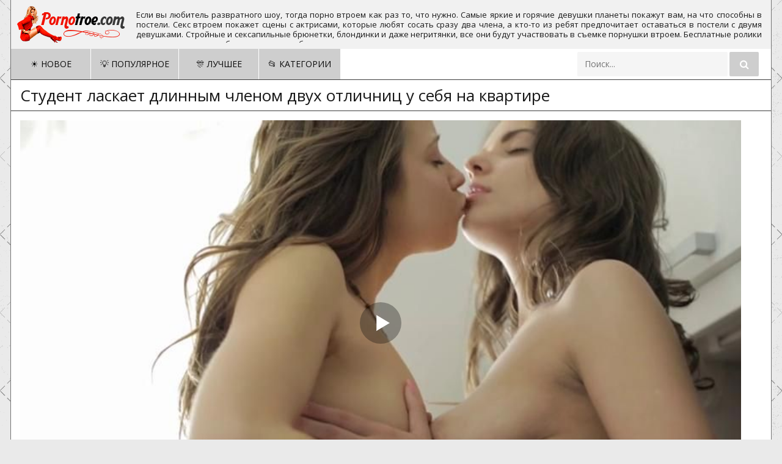

--- FILE ---
content_type: text/html; charset=UTF-8
request_url: https://pornotroe.com/porno-video/student-laskaet-dlinnyim-chlenom-dvuh-otlichnits-u-sebya-na-kvartire/
body_size: 8486
content:
<!DOCTYPE html>
<html lang="ru">
<head>
<meta http-equiv="Content-Type" content="text/html; charset=utf-8" />
<meta name="viewport" content="width=device-width, initial-scale=1">
<link rel="canonical" href="https://pornotroe.com/porno-video/student-laskaet-dlinnyim-chlenom-dvuh-otlichnits-u-sebya-na-kvartire/" />
	<title>Студент ласкает длинным членом двух отличниц у себя на квартире</title>
	<meta name="description" content="Крепкий парень приехал к отличницам в гости, чтобы те подготовили его экзамену, но уже скоро обе девушки полировали ротиками его внушительный хер. Теплые дырочки на лицах раззадорили пацана, и теперь ему пора вводить длинную елду в молодые бритые пизденки, растягивая их нежными и глубокими движениями.">
			<link rel="icon" href="/favicon.ico" type="image/x-icon"/>
<script async src="https://ajax.googleapis.com/ajax/libs/jquery/1.12.4/jquery.min.js"></script>
<script async src="//pornotroe.com/js/functions.js"></script>
<script async src="//pornotroe.com/js/Rotator.js"></script>
<style>
body,html,div,p,a,ul,li,input,button,form,textarea,span,img,h1,h2,h3 { margin: 0; padding: 0; }

body {  color: #191919; font-family: 'Open Sans', sans-serif; 
background-color: #eaeaea;
background-image: url("https://pornotroe.com/images/crissxcross.png");
/* This is mostly intended for prototyping; please download the pattern and re-host for production environments. Thank you! */
}
input, button { font-family: 'Open Sans', sans-serif; }

li { list-style-type: none; }

img { display: block; }

a { color: #1d1d1d; text-decoration: none; }
a:hover { color: #000000; }
h1, h2 { display: block; font-weight: normal; }
h1 { font-size: 20px; line-height: 24px; margin: 10px 5px 0 5px; }
h2 { background-color: #fdfdfd;    border-bottom: 1px solid #757575;    border-top: 1px solid #757575;    color: #0e0e0e; font-size: 18px; line-height: 22px; padding: 5px 10px; margin-top: 15px; }
.troe-title-top { background-color: #ffffff; border-bottom: 1px solid #3c3c3c; border-top: 1px solid #3c3c3c; padding: 0 0 10px 0; overflow: hidden; }
.troe-head-wrap { background-color: rgb(241, 241, 241); position: relative; }
.troe-head { font-size: 0; text-align: center; }
.troe-head-top { overflow: hidden; padding: 0 4px 5px 4px; }
.troe-logo { float: left; margin: 5px 1px 0 5px; }
.troe-logo a { color: rgb(35,19,14); text-transform: uppercase; font-size: 24px; height: 30px; line-height: 30px; }
.troe-logo a span { color: rgb(235,107,82); }
.troe-head-open-menu { background-color: rgb(35,19,14); color: rgb(255,255,255); border-radius: 2px; height: 30px; margin: 5px 5px 0 1px; line-height: 30px; width: 30px; font-size: 16px; float: right; cursor: pointer; }
.troe-head-open-menu.active, .troe-head-open-menu:hover { background-color: #989898; color: rgb(255,255,255); }
.troe-desc-bg { display: none; overflow: hidden; text-align: justify; }
.troe-desc-bg p { font-size: 11px; margin: 0 15px; max-height: 48px; line-height: 16px; }
.troe-head-menu { display: none; background-color: rgb(255, 255, 255); padding: 8px 9px 10px 9px; font-size: 0; text-align: center; }
.troe-head-menu-buttons ul { overflow: hidden; }
.troe-head-menu-buttons li { display: inline-block; vertical-align: top; margin: 2px 1px 0 1px; }
.troe-head-menu-buttons li a { background-color: rgb(206, 206, 206); color: rgb(12, 12, 12); border-radius: 2px; height: 32px; line-height: 32px; padding: 0 15px; display: block; text-transform: uppercase; font-size: 12px;   }
.troe-head-menu-buttons li a:hover, .troe-head-menu-buttons li a.active, .troe-head-menu-buttons li.active a { background-color: rgb(158, 158, 158); color: rgb(255,255,255);border-right: 1px solid rgb(58, 58, 58);; border-left: 1px solid rgb(58, 58, 58);; padding: 0 14px; }
.troe-search { overflow: hidden; margin: 10px auto 0 auto; width: 98%; max-width: 400px; }
.troe-search form { overflow: hidden; }
.troe-search input { background-color: rgb(245,245,245); color: rgb(35,19,14); border-radius: 2px; height: 32px; line-height: 32px; outline: none; border: 0 none; font-size: 14px; width: 74%; padding: 0 4%; }
.troe-search button { background-color: rgb(206, 206, 206); color: rgb(255,255,255); border-radius: 2px; float: right; outline: none; border: 0 none; width: 16%; line-height: 32px; height: 32px; font-size: 16px; cursor: pointer; }
.troe-search button:hover { background-color: rgb(150, 150, 150); color: rgb(255,255,255); }
.troe-wrapper { background-color: #ffffff; border-left: 1px solid #757575; border-right: 1px solid #757575; overflow: hidden; margin: 0 auto; width: 98%; }
.troe-thumbs-content { overflow: hidden; padding: 8px 9px 0 9px; }
.troe-thumb-wr { float: left; width: 50%; }
.troe-thumb { margin: 2px 1px 0 1px; overflow: hidden; position: relative; }
.troe-thumb a { color: #0e001b; background-color: #ffffff; border: 1px solid #757575; display: block; }
.troe-thumb a:hover { border-color: #353535; }
.troe-thumb img { width: 100%; height: auto; max-height: 180px; }
.troe-thumb-name {     height: 32px;    line-height: 15px;    font-size: 13px;    padding: 0 10px;    overflow: hidden;    text-align: center; }
.troe-thumb-tot { background-color: rgba(35,19,14,0.8); color: rgb(235,219,214); position: absolute; bottom: 36px; left: 1px; height: 22px; line-height: 22px; padding: 0 5px; font-size: 10px; }
.troe-thumb-cat .troe-thumb-name { font-size: 14px; line-height: 40px; }
.troe-pages-bl { background-color: rgb(255, 255, 255); margin-top: 15px; overflow: hidden; padding: 8px 0 10px 0; font-size: 0; text-align: center; }
.troe-pages-bl a, .troe-pages-bl span { height: 32px; line-height: 32px; padding: 0 5px; min-width: 22px; display: inline-block; vertical-align: top; margin: 4px 2px 0 2px; font-size: 12px; }
.troe-pages-bl a { background-color: rgb(146, 146, 146);    color: rgb(0, 0, 0);font-size: 15px;}
.troe-pages-bl a:hover, .troe-pages-bl span { background-color: rgb(204, 204, 204);    color: #131313;font-size: 15px; }
.troe-topl-block { padding: 8px 9px 0 9px; overflow: hidden; font-size: 14px; }
.troe-topl-col { overflow: hidden; float: left; width: 50%; }
.troe-topl-col li { margin: 2px 1px 0 1px; }
.troe-topl-col li a {     background-color: rgb(232, 232, 232);    border: 1px solid #929292; display: block; height: 32px; line-height: 32px; font-size: 12px; padding: 0 10px; text-align: left; overflow: hidden; }
.troe-topl-col li a i { color: rgb(235,107,82); }
.troe-topl-col li a:hover { border-color: rgb(86, 86, 86); }
.troe-video-wrap { background-color: rgb(255, 255, 255); padding-bottom: 15px; }
.troe-player-col { padding: 10px 10px 0 10px; }
.troe-player { background-color: rgb(0,0,0); position: relative; max-width: 1180px; }
.troe-player iframe, .troe-player object, .troe-player embed { width: 100%; height: 100%; }
.troe-video-links { overflow: hidden; clear: both; margin-top: 8px; }
.troe-video-links a {border: 1px solid rgb(95, 95, 95);    color: #1b1b1b; float: left; margin: 2px 2px 0 0; display: block; padding: 0 10px; font-size: 12px; text-transform: uppercase; height: 32px; line-height: 32px; }
.troe-video-links a:hover { border-color: rgb(189, 189, 189); }
.troe-video-links a i { color: rgb(235,107,82); }
.troe-footer {     background-color: rgb(241, 241, 241);    border-top: 1px solid rgb(117, 117, 117);    color: #000;    margin-top: 15px; }
.troe-foot { overflow: hidden; margin: 0 auto; padding: 20px 10px; font-size: 14px; text-align: center; }
.troe-foot span { color: rgb(235,107,82); }
.troe-foot a { text-decoration: underline; }
.troe-foot a:hover { text-decoration: none; }
@media all and (min-width:500px) {
    .troe-logo a { font-size: 28px; }
}
@media all and (min-width:640px) {
    .troe-thumb-wr, .troe-topl-col { width: 33.3333%; }
}
@media all and (min-width:960px) {
    h1,h2 {  text-align: left; }
    h1 { font-size: 26px; line-height: 30px; }
    h2 { font-size: 24px; line-height: 28px; padding: 10px 15px; }
    .troe-wrapper { width: 940px; }
    .troe-head { display: table; width: 100%; padding: 10px 0;}
    .troe-head-top { display: table-cell; vertical-align: middle; padding: 0; }
    .troe-logo { float: none; margin: 0; text-align: left;     margin-left: 10px;}
    .troe-logo a { height: 48px; line-height: 48px; font-size: 36px; margin: 0 0 0 0px; }
    .troe-head-open-menu { display: none; }
    .troe-desc-bg { display: table-cell; vertical-align: middle; }
    .troe-search { float: right; margin: 5px 20px 0 1px; width: 240px; }
    .troe-search input, .troe-search button { height: 40px; line-height: 40px;  }
    .troe-head-menu { display: block !important; padding: 0; height: 50px; }
    .troe-head-menu-buttons li { float: left; margin: 0 1px 0 0; }
    .troe-head-menu-buttons li a { height: 50px; line-height: 50px; border-radius: 0; font-size: 14px; padding: 0 15px; }
    .troe-title-top h1 { margin: 10px 0 0 15px; float: left; }
    .troe-thumbs-content { padding: 13px 14px 0 14px; }
    .troe-thumb-wr { width: 304px; }
    .troe-thumb-name {  height: 40px;    line-height: 18px;    font-size: 14px;    text-align: center;	}
    .troe-thumb-tot { bottom: 41px; }
    .troe-thumb-cat .troe-thumb-name { font-size: 18px; }
    .troe-pages-bl { padding: 0; }
    .troe-pages-bl a, .troe-pages-bl span { height: 50px; line-height: 50px; min-width: 40px; margin: 0 0.5px; }
    .troe-topl-block { padding: 13px 14px 0 14px; }
    .troe-topl-col li a { height: 35px; line-height: 35px; font-size: 14px; }
    .troe-video-tab { display: table; width: 100%; }
    .troe-player-col { display: table-cell; vertical-align: top; }
    .troe-player-col { padding: 15px 15px 0 15px; }
    .troe-video-links a { height: 35px; line-height: 35px; font-size: 14px; }
}
@media all and (min-width:1264px) {
    .troe-wrapper { width: 1244px; }
    .troe-desc-bg p { font-size: 13px; }
    .troe-search { width: 300px; }
    .troe-head-menu-buttons li a { min-width: 100px; }
    .troe-topl-col { width: 16.6666%; }
    .troe-topl-col li a { font-size: 12px; }
} 
@media all and (min-width:1570px) {
    .troe-wrapper { width: 1400px; }
    .troe-thumb-wr {    width: 274px;}
    .troe-desc-bg p { margin-left: 40px; }
    .troe-topl-col li a { font-size: 14px; }
    .troe-video-links a { height: 40px; line-height: 40px; font-size: 15px; padding: 0 15px; }
}
.icol {border: 1px solid rgb(119, 119, 119);    display: inline-block;    padding: 2px;}
.troe-videoinfo {border: 1px solid rgb(215,199,194);float: left;    margin: 5px 2px 5px 0;display: block;padding: 0 10px;font-size: 13px;text-transform: uppercase;}
.troe-videoabout-info {float: left;margin: 2px 2px 0 0;display: block;padding: 0 8px;font-size: 11px;    color: #191919;margin: 17px 0;}
#troe-rating {
width:170px;
height:25px;
}

#troe-blocks {
width:172px;
height:25px;
margin-top:-25px;
display:none;
}

#troe-zero {
width:170px;
background:url(/img/stars.png) repeat-x 0 0;
height:25px;
}

#troe-done {
width:47px;
background:url(/img/stars.png) repeat-x 0 -50px;
height:25px;
margin-top:-25px;
}

#troe-hover {
width:0;
background:url(/img/stars.png) repeat-x 0 -25px;
height:25px;
margin-top:-25px;
}
.troe-text{    font-size: 14px;
    padding: 5px;
    border-bottom: 1px solid #757575;}
.adv{padding: 5px;
    border-top: 1px solid #3c3c3c;
    color: #2f2722;}
.adv a {color: #726259;
    text-decoration: underline;}
.adv a:hover{text-decoration:none}
.padd{padding-left: 8px;padding-right: 8px;padding-bottom: 8px;}  
</style>
</head>
<body>
<div class="troe-wrapper">
<div class="troe-head-wrap">
        <div class="troe-head">
            <div class="troe-head-top">
                <div class="troe-logo">
<a href="https://pornotroe.com" title="Групповое порно видео, секс втроем, порно жмж, порно мжм, двойное проникновение"><img src="https://pornotroe.com/images/pornotroe.png" alt="Групповое порно и секс втроем смотреть онлайн бесплатно"></a>
                </div>
                <div class="troe-head-open-menu" title="Меню">
                    <i class="fa fa-bars"></i>
                </div>
            </div>
            <div class="troe-desc-bg">
<noindex>
<p>
Если вы любитель развратного шоу, тогда порно втроем как раз то, что нужно. Самые яркие и горячие девушки планеты покажут вам, на что способны в постели. Секс втроем покажет сцены с актрисами, которые любят сосать сразу два члена, а кто-то из ребят предпочитает оставаться в постели с двумя девушками. Стройные и сексапильные брюнетки, блондинки и даже негритянки, все они будут участвовать в съемке порнушки втроем. Бесплатные ролики покажут, каким может быть разврат с любовниками, которые предпочитают групповуху.
</p>
</noindex>
            </div>
        </div>
        <div class="troe-head-menu">
            <ul class="troe-head-menu-buttons">
                <li><a href="https://pornotroe.com/new/">☀ Новое</a></li>
                <li><a href="https://pornotroe.com/top/">💡 Популярное</a></li>
                <li><a href="https://pornotroe.com/best/">🎊 Лучшее</a></li>
                <li><a href="https://pornotroe.com/category/">📂 Категории</a></li></ul>
            <div class="troe-search">
                <form class="form1" action="https://pornotroe.com/movies/" method="post">
                    <input type="text" name="query" value="" placeholder="Поиск...">
                    <button type="submit" title="Find"><i class="fa fa-search"></i></button>
                </form>
            </div>
        </div>
    </div>
<div class="troe-content"><div class="troe-title-top">
    <h1>Студент ласкает длинным членом двух отличниц у себя на квартире</h1>
</div>
<div class="troe-video-wrap">
<div class="troe-video-tab">
<div class="troe-player-col">
            <div class="troe-player">
             
                            <script src="//pornotroe.com/js/player.js" type="text/javascript"></script>
                            <div class="videoplayer" id="player" ></div>
                            <script>
                                var player = new Playerjs(
                                        {
                                            id: "player",
                                            file: "[480p]/video_hq/student-laskaet-dlinnyim-chlenom-dvuh-otlichnits-u-sebya-na-kvartire,[720p]https://pornotroe.com/video_hd/student-laskaet-dlinnyim-chlenom-dvuh-otlichnits-u-sebya-na-kvartire",
                                            poster: "/thumbs/2740_thumb.jpg"
                                        }
                                    );
                            </script>
            </div>
	<div class="troe-text">Крепкий парень приехал к отличницам в гости, чтобы те подготовили его экзамену, но уже скоро обе девушки полировали ротиками его внушительный хер. Теплые дырочки на лицах раззадорили пацана, и теперь ему пора вводить длинную елду в молодые бритые пизденки, растягивая их нежными и глубокими движениями.</div>
	<div class="troe-videoinfo">
<div id="troe-ratin">
<div id="troe-rating">
<div id="troe-zero"></div>
<div id="troe-done"></div>
<div id="troe-hover"></div>
</div>
<div id="troe-blocks"></div>
<div id="troe-stat"></div>
</div>
</div>
<div class="troe-videoabout-info">
<div class="icol"> Дата публикации: 15.04.2020</div>
<div class="icol"> Просмотры: 2179</div>
<div class="icol"> Длительность: 12:11 минут</div>
</div>
<div class="troe-video-links">
			<a href="https://pornotroe.com/molodyie/" title="Молодые">📁 Молодые</a>
				<a href="https://pornotroe.com/miniatyurnyie-devushki/" title="Худые">📁 Худые</a>
				<a href="https://pornotroe.com/bryunetki/" title="Брюнетки">📁 Брюнетки</a>
				<a href="https://pornotroe.com/seks-vtroem/" title="Секс втроем">📁 Секс втроем</a>
				<a href="https://pornotroe.com/russkoe-porno/" title="Русское">📁 Русское</a>
				<a href="https://pornotroe.com/porno-jmj/" title="Порно ЖМЖ">📁 Порно ЖМЖ</a>
		</div><div class="troe-video-links">
	<a href="https://pornotroe.com/models/taissia-shanti/">📁 Taissia Shanti</a>
<a href="https://pornotroe.com/models/eva-shanti/">📁 Eva Shanti</a>
</div>
</div></div></div>
<div class="troe-title-top"><h2><i class="fa fa-folder"></i> Похожие видео по названию:</h2></div>
<div class="troe-thumbs-content">

<div class="troe-thumb-wr">
                <div class="troe-thumb">
                    <a href="https://pornotroe.com/porno-video/seks-s-dvumya-18-letnimi-nimfetkami-snyatyiy-na-kameru-ot-pervogo-litsa-/">
                            <img class="lazy" src="[data-uri]" data-original="https://pornotroe.com/thumbs/16720_6.jpg" alt="Секс с двумя 18 летними нимфетками снятый на камеру от первого лица " onmouseover="rotationStart(this, '/thumbs/16720_', 10)" onmouseout="rotationStop(this)"/>
                        <div class="troe-thumb-name">
                            Секс с двумя 18 летними нимфетками снятый на камеру от первого лица                         </div>
                    </a>
                    <li class="troe-thumb-tot"><i class="fa fa-eye"></i> 5395</li>
                </div>
            </div>

<div class="troe-thumb-wr">
                <div class="troe-thumb">
                    <a href="https://pornotroe.com/porno-video/novenkaya-devushka-soglasilas-na-troynichok-na-kastinge/">
                            <img class="lazy" src="[data-uri]" data-original="https://pornotroe.com/thumbs/17748_6.jpg" alt="Новенькая девушка согласилась на тройничок на кастинге" onmouseover="rotationStart(this, '/thumbs/17748_', 10)" onmouseout="rotationStop(this)"/>
                        <div class="troe-thumb-name">
                            Новенькая девушка согласилась на тройничок на кастинге                        </div>
                    </a>
                    <li class="troe-thumb-tot"><i class="fa fa-eye"></i> 110</li>
                </div>
            </div>

<div class="troe-thumb-wr">
                <div class="troe-thumb">
                    <a href="https://pornotroe.com/porno-video/grudastaya-jena-zanyalas-seksom-vtroem-s-mujem-i-ego-kollegoy/">
                            <img class="lazy" src="[data-uri]" data-original="https://pornotroe.com/thumbs/4469_6.jpg" alt="Грудастая жена занялась сексом втроем с мужем и его коллегой" onmouseover="rotationStart(this, '/thumbs/4469_', 10)" onmouseout="rotationStop(this)"/>
                        <div class="troe-thumb-name">
                            Грудастая жена занялась сексом втроем с мужем и его коллегой                        </div>
                    </a>
                    <li class="troe-thumb-tot"><i class="fa fa-eye"></i> 2392</li>
                </div>
            </div>

<div class="troe-thumb-wr">
                <div class="troe-thumb">
                    <a href="https://pornotroe.com/porno-video/dvoe-russkih-na-chetverenkah-ebut-studentku-v-rotik-i-pisyulyu/">
                            <img class="lazy" src="[data-uri]" data-original="https://pornotroe.com/thumbs/3522_6.jpg" alt="Двое русских на четвереньках ебут студентку в ротик и писюлю" onmouseover="rotationStart(this, '/thumbs/3522_', 10)" onmouseout="rotationStop(this)"/>
                        <div class="troe-thumb-name">
                            Двое русских на четвереньках ебут студентку в ротик и писюлю                        </div>
                    </a>
                    <li class="troe-thumb-tot"><i class="fa fa-eye"></i> 3569</li>
                </div>
            </div>

<div class="troe-thumb-wr">
                <div class="troe-thumb">
                    <a href="https://pornotroe.com/porno-video/bryunetka-v-nochnushke-i-chulkah-laskaet-srazu-dva-krupnyih-chlena/">
                            <img class="lazy" src="[data-uri]" data-original="https://pornotroe.com/thumbs/3984_6.jpg" alt="Брюнетка в ночнушке и чулках ласкает сразу два крупных члена" onmouseover="rotationStart(this, '/thumbs/3984_', 10)" onmouseout="rotationStop(this)"/>
                        <div class="troe-thumb-name">
                            Брюнетка в ночнушке и чулках ласкает сразу два крупных члена                        </div>
                    </a>
                    <li class="troe-thumb-tot"><i class="fa fa-eye"></i> 2104</li>
                </div>
            </div>

<div class="troe-thumb-wr">
                <div class="troe-thumb">
                    <a href="https://pornotroe.com/porno-video/jena-privela-lyubovnitsu-dlya-muja-i-ustroila-seks-vtroem/">
                            <img class="lazy" src="[data-uri]" data-original="https://pornotroe.com/thumbs/11413_6.jpg" alt="Жена привела любовницу для мужа и устроила секс втроем" onmouseover="rotationStart(this, '/thumbs/11413_', 10)" onmouseout="rotationStop(this)"/>
                        <div class="troe-thumb-name">
                            Жена привела любовницу для мужа и устроила секс втроем                        </div>
                    </a>
                    <li class="troe-thumb-tot"><i class="fa fa-eye"></i> 4352</li>
                </div>
            </div>

<div class="troe-thumb-wr">
                <div class="troe-thumb">
                    <a href="https://pornotroe.com/porno-video/v-mjm-porno-video-blondinku-natyanuli-na-dva-stvola/">
                            <img class="lazy" src="[data-uri]" data-original="https://pornotroe.com/thumbs/17512_6.jpg" alt="В МЖМ порно видео блондинку натянули на два ствола" onmouseover="rotationStart(this, '/thumbs/17512_', 10)" onmouseout="rotationStop(this)"/>
                        <div class="troe-thumb-name">
                            В МЖМ порно видео блондинку натянули на два ствола                        </div>
                    </a>
                    <li class="troe-thumb-tot"><i class="fa fa-eye"></i> 366</li>
                </div>
            </div>

<div class="troe-thumb-wr">
                <div class="troe-thumb">
                    <a href="https://pornotroe.com/porno-video/svyazannyiy-patsan-vidit-kak-jena-elozit-vlagalischem-po-chlenu-druga/">
                            <img class="lazy" src="[data-uri]" data-original="https://pornotroe.com/thumbs/3560_6.jpg" alt="Связанный пацан видит, как жена елозит влагалищем по члену друга" onmouseover="rotationStart(this, '/thumbs/3560_', 10)" onmouseout="rotationStop(this)"/>
                        <div class="troe-thumb-name">
                            Связанный пацан видит, как жена елозит влагалищем по члену друга                        </div>
                    </a>
                    <li class="troe-thumb-tot"><i class="fa fa-eye"></i> 2223</li>
                </div>
            </div>

<div class="troe-thumb-wr">
                <div class="troe-thumb">
                    <a href="https://pornotroe.com/porno-video/dva-brutalnyih-negra-podarili-blondinke-samyiy-yarkiy-orgazm-v-ee-jizni/">
                            <img class="lazy" src="[data-uri]" data-original="https://pornotroe.com/thumbs/6106_6.jpg" alt="Два брутальных негра подарили блондинке самый яркий оргазм в ее жизни" onmouseover="rotationStart(this, '/thumbs/6106_', 10)" onmouseout="rotationStop(this)"/>
                        <div class="troe-thumb-name">
                            Два брутальных негра подарили блондинке самый яркий оргазм в ее жизни                        </div>
                    </a>
                    <li class="troe-thumb-tot"><i class="fa fa-eye"></i> 3714</li>
                </div>
            </div>

<div class="troe-thumb-wr">
                <div class="troe-thumb">
                    <a href="https://pornotroe.com/porno-video/agent-laskaet-analnyie-dyirki-dvuh-jopastyih-modeley-na-kastinge/">
                            <img class="lazy" src="[data-uri]" data-original="https://pornotroe.com/thumbs/10907_6.jpg" alt="Агент ласкает анальные дырки двух жопастых моделей на кастинге" onmouseover="rotationStart(this, '/thumbs/10907_', 10)" onmouseout="rotationStop(this)"/>
                        <div class="troe-thumb-name">
                            Агент ласкает анальные дырки двух жопастых моделей на кастинге                        </div>
                    </a>
                    <li class="troe-thumb-tot"><i class="fa fa-eye"></i> 2272</li>
                </div>
            </div>

<div class="troe-thumb-wr">
                <div class="troe-thumb">
                    <a href="https://pornotroe.com/porno-video/futbolist-ebet-pered-svyazannyim-drugom-ego-simpatichnuyu-nevestu/">
                            <img class="lazy" src="[data-uri]" data-original="https://pornotroe.com/thumbs/3435_6.jpg" alt="Футболист ебет перед связанным другом его симпатичную невесту" onmouseover="rotationStart(this, '/thumbs/3435_', 10)" onmouseout="rotationStop(this)"/>
                        <div class="troe-thumb-name">
                            Футболист ебет перед связанным другом его симпатичную невесту                        </div>
                    </a>
                    <li class="troe-thumb-tot"><i class="fa fa-eye"></i> 1601</li>
                </div>
            </div>

<div class="troe-thumb-wr">
                <div class="troe-thumb">
                    <a href="https://pornotroe.com/porno-video/student-napoil-jenu-i-otdal-ee-na-grubyiy-proeb-stroynomu-patsanchiku/">
                            <img class="lazy" src="[data-uri]" data-original="https://pornotroe.com/thumbs/2469_6.jpg" alt="Студент напоил жену и отдал ее на грубый проеб стройному пацанчику" onmouseover="rotationStart(this, '/thumbs/2469_', 10)" onmouseout="rotationStop(this)"/>
                        <div class="troe-thumb-name">
                            Студент напоил жену и отдал ее на грубый проеб стройному пацанчику                        </div>
                    </a>
                    <li class="troe-thumb-tot"><i class="fa fa-eye"></i> 2720</li>
                </div>
            </div>

<div class="troe-thumb-wr">
                <div class="troe-thumb">
                    <a href="https://pornotroe.com/porno-video/ryijaya-uznala-ob-izmene-muja-i-trahnula-vaginoy-krupnyiy-huy-erika/">
                            <img class="lazy" src="[data-uri]" data-original="https://pornotroe.com/thumbs/3273_6.jpg" alt="Рыжая узнала об измене мужа и трахнула вагиной крупный хуй Эрика" onmouseover="rotationStart(this, '/thumbs/3273_', 10)" onmouseout="rotationStop(this)"/>
                        <div class="troe-thumb-name">
                            Рыжая узнала об измене мужа и трахнула вагиной крупный хуй Эрика                        </div>
                    </a>
                    <li class="troe-thumb-tot"><i class="fa fa-eye"></i> 1868</li>
                </div>
            </div>

<div class="troe-thumb-wr">
                <div class="troe-thumb">
                    <a href="https://pornotroe.com/porno-video/milfa-v-chulkah-massiruet-vaginoy-i-anusom-dve-chernyie-eldyi-druzey/">
                            <img class="lazy" src="[data-uri]" data-original="https://pornotroe.com/thumbs/2224_6.jpg" alt="Милфа в чулках массирует вагиной и анусом две черные елды друзей" onmouseover="rotationStart(this, '/thumbs/2224_', 10)" onmouseout="rotationStop(this)"/>
                        <div class="troe-thumb-name">
                            Милфа в чулках массирует вагиной и анусом две черные елды друзей                        </div>
                    </a>
                    <li class="troe-thumb-tot"><i class="fa fa-eye"></i> 1911</li>
                </div>
            </div>

<div class="troe-thumb-wr">
                <div class="troe-thumb">
                    <a href="https://pornotroe.com/porno-video/dve-podrugi-prosporili-mujiku-jestkiy-gorlovoy-minet-pered-kameroy/">
                            <img class="lazy" src="[data-uri]" data-original="https://pornotroe.com/thumbs/10941_6.jpg" alt="Две подруги проспорили мужику жесткий горловой минет перед камерой" onmouseover="rotationStart(this, '/thumbs/10941_', 10)" onmouseout="rotationStop(this)"/>
                        <div class="troe-thumb-name">
                            Две подруги проспорили мужику жесткий горловой минет перед камерой                        </div>
                    </a>
                    <li class="troe-thumb-tot"><i class="fa fa-eye"></i> 2094</li>
                </div>
            </div>
</div><script src="https://pornotroe.com/js/jquery.js"></script>
<script>
$(document).ready(function() {
	var starsAll  =  0;
	var voteAll = 0;
	var idArticle = 2740;//id статьи
	var starWidth = 17;//ширина одной звезды
	var rating = (starsAll/voteAll); //Старый рейтинг
	rating = Math.round(rating*100)/100;
	if(isNaN(rating)){
		rating = 0;
	}
	var ratingResCss = rating*starWidth; //старый рейтинг в пикселях

	$("#troe-done").css("width", ratingResCss);
	$("#troe-stat").html("Рейтинг: <strong>"+rating+"</strong> Голосов: <strong>"+voteAll+"</strong>");

	var coords;
	var stars;	//кол-во звезд при наведении
	var ratingNew;	//Новое количество звезд

	$("#troe-rating").mousemove(function(e){
		var offset = $("#troe-rating").offset();
		coords = e.clientX - offset.left; //текушая координата
		stars = Math.ceil(coords/starWidth);
		starsCss = stars*starWidth;
		$("#troe-hover").css("width", starsCss).attr("title", stars+" из 10");
	});
	$("#troe-rating").mouseout(function(){
		$("#troe-hover").css("width", 0);
	});
	$("#troe-rating").click(function(){
		starsNew = stars + starsAll; //новое количество звезд
		voteAll += 1;
		var ratingNew = starsNew/voteAll;
		ratingNew = Math.round(ratingNew*100)/100;
		var razn = Math.round((rating - ratingNew)*200);//вычислям разницу между новым и старым рейтингом для анимации
		razn = Math.abs(razn);

		var total = Math.round(ratingNew*starWidth);
		$.ajax({
			type: "GET",
			url: "/action.php",
			data: {"id": idArticle, "rating": stars},
			cache: false,
			success: function(response){
				if(response == 1){
					var newRat = response+"px";
					$("#troe-hover").css("display", "none");
					$("#troe-done").animate({width: total},razn);
					$("#troe-blocks").show();
					$("#troe-stat").html("Рейтинг: <strong>"+ratingNew+"</strong> Голосов: <strong>"+voteAll+"</strong>");
				}else{
					$("#troe-stat").text(response);
				}
			}
		});
		return false;
	});
	});
</script>
<link async href="https://fonts.googleapis.com/css?family=Open+Sans:300,400,400i&display=swap" rel="stylesheet">
<link async href="https://pornotroe.com/fonts/font-awesome.css" rel="stylesheet">
<div class="adv">
</div>
<div class="troe-footer">
        <div class="troe-foot">
            <p>2020 © <span><a href="https://pornotroe.com">Порно трое</a></span> — Смотреть групповое порно и секс втроем онлайн бесплатно!
<br>Сайт для лиц старже 18-ти лет!
</p>
<p align="center">
<!--LiveInternet counter--><script type="text/javascript">
document.write('<a href="//www.liveinternet.ru/click" '+
'target="_blank"><img src="//counter.yadro.ru/hit?t26.5;r'+
escape(document.referrer)+((typeof(screen)=='undefined')?'':
';s'+screen.width+'*'+screen.height+'*'+(screen.colorDepth?
screen.colorDepth:screen.pixelDepth))+';u'+escape(document.URL)+
';h'+escape(document.title.substring(0,150))+';'+Math.random()+
'" alt="" title="LiveInternet: показано число посетителей за'+
' сегодня" '+
'border="0" width="88" height="15"><\/a>')
</script><!--/LiveInternet-->
</p>
<p>
</p>
</div></div>
<script>
function lazy() {
var imgDefer = document.getElementsByTagName('img');
for (var i=0; i<imgDefer.length; i++) {
if(imgDefer[i].getAttribute('data-original')) {
imgDefer[i].setAttribute('src',imgDefer[i].getAttribute('data-original'));
} } }
window.onload = function() {
lazy();}</script>
<script defer src="https://static.cloudflareinsights.com/beacon.min.js/vcd15cbe7772f49c399c6a5babf22c1241717689176015" integrity="sha512-ZpsOmlRQV6y907TI0dKBHq9Md29nnaEIPlkf84rnaERnq6zvWvPUqr2ft8M1aS28oN72PdrCzSjY4U6VaAw1EQ==" data-cf-beacon='{"version":"2024.11.0","token":"bce96519b84c438e8d42b1744e48dd09","r":1,"server_timing":{"name":{"cfCacheStatus":true,"cfEdge":true,"cfExtPri":true,"cfL4":true,"cfOrigin":true,"cfSpeedBrain":true},"location_startswith":null}}' crossorigin="anonymous"></script>
</body>
</html>	